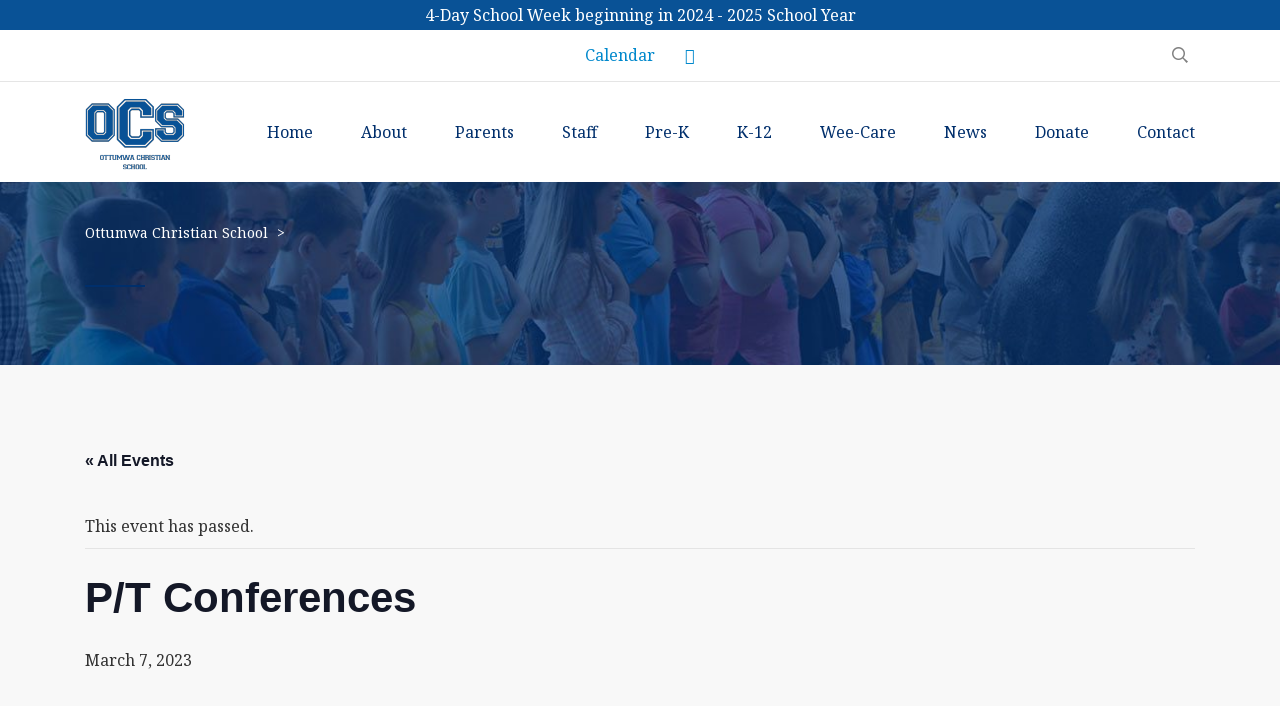

--- FILE ---
content_type: text/html; charset=UTF-8
request_url: https://www.ottumwachristianschool.org/event/p-t-conferences-6/
body_size: 16409
content:
<!DOCTYPE html>
<html lang="en-US" class="no-js">
<head>
	<meta charset="UTF-8">
	<meta http-equiv="X-UA-Compatible" content="IE=edge">
	<meta name="viewport" content="width=device-width, initial-scale=1, user-scalable=0">
	<link rel="profile" href="http://gmpg.org/xfn/11">
	<link rel="pingback" href="https://www.ottumwachristianschool.org/xmlrpc.php">

	<link rel='stylesheet' id='tribe-events-views-v2-bootstrap-datepicker-styles-css' href='https://www.ottumwachristianschool.org/wp-content/plugins/the-events-calendar/vendor/bootstrap-datepicker/css/bootstrap-datepicker.standalone.min.css?ver=6.15.14' type='text/css' media='all' />
<link rel='stylesheet' id='tec-variables-skeleton-css' href='https://www.ottumwachristianschool.org/wp-content/plugins/the-events-calendar/common/build/css/variables-skeleton.css?ver=6.10.1' type='text/css' media='all' />
<link rel='stylesheet' id='tribe-common-skeleton-style-css' href='https://www.ottumwachristianschool.org/wp-content/plugins/the-events-calendar/common/build/css/common-skeleton.css?ver=6.10.1' type='text/css' media='all' />
<link rel='stylesheet' id='tribe-tooltipster-css-css' href='https://www.ottumwachristianschool.org/wp-content/plugins/the-events-calendar/common/vendor/tooltipster/tooltipster.bundle.min.css?ver=6.10.1' type='text/css' media='all' />
<link rel='stylesheet' id='tribe-events-views-v2-skeleton-css' href='https://www.ottumwachristianschool.org/wp-content/plugins/the-events-calendar/build/css/views-skeleton.css?ver=6.15.14' type='text/css' media='all' />
<link rel='stylesheet' id='tec-variables-full-css' href='https://www.ottumwachristianschool.org/wp-content/plugins/the-events-calendar/common/build/css/variables-full.css?ver=6.10.1' type='text/css' media='all' />
<link rel='stylesheet' id='tribe-common-full-style-css' href='https://www.ottumwachristianschool.org/wp-content/plugins/the-events-calendar/common/build/css/common-full.css?ver=6.10.1' type='text/css' media='all' />
<link rel='stylesheet' id='tribe-events-views-v2-full-css' href='https://www.ottumwachristianschool.org/wp-content/plugins/the-events-calendar/build/css/views-full.css?ver=6.15.14' type='text/css' media='all' />
<link rel='stylesheet' id='tribe-events-views-v2-print-css' href='https://www.ottumwachristianschool.org/wp-content/plugins/the-events-calendar/build/css/views-print.css?ver=6.15.14' type='text/css' media='print' />
<meta name='robots' content='index, follow, max-image-preview:large, max-snippet:-1, max-video-preview:-1' />

	<!-- This site is optimized with the Yoast SEO plugin v26.7 - https://yoast.com/wordpress/plugins/seo/ -->
	<title>P/T Conferences - Ottumwa Christian School</title>
	<link rel="canonical" href="https://www.ottumwachristianschool.org/event/p-t-conferences-6/" />
	<meta property="og:locale" content="en_US" />
	<meta property="og:type" content="article" />
	<meta property="og:title" content="P/T Conferences - Ottumwa Christian School" />
	<meta property="og:url" content="https://www.ottumwachristianschool.org/event/p-t-conferences-6/" />
	<meta property="og:site_name" content="Ottumwa Christian School" />
	<meta property="article:publisher" content="https://www.facebook.com/OttumwaChristianSchool/" />
	<meta name="twitter:card" content="summary_large_image" />
	<script type="application/ld+json" class="yoast-schema-graph">{"@context":"https://schema.org","@graph":[{"@type":"WebPage","@id":"https://www.ottumwachristianschool.org/event/p-t-conferences-6/","url":"https://www.ottumwachristianschool.org/event/p-t-conferences-6/","name":"P/T Conferences - Ottumwa Christian School","isPartOf":{"@id":"https://www.ottumwachristianschool.org/#website"},"datePublished":"2022-05-20T15:40:54+00:00","breadcrumb":{"@id":"https://www.ottumwachristianschool.org/event/p-t-conferences-6/#breadcrumb"},"inLanguage":"en-US","potentialAction":[{"@type":"ReadAction","target":["https://www.ottumwachristianschool.org/event/p-t-conferences-6/"]}]},{"@type":"BreadcrumbList","@id":"https://www.ottumwachristianschool.org/event/p-t-conferences-6/#breadcrumb","itemListElement":[{"@type":"ListItem","position":1,"name":"Home","item":"https://www.ottumwachristianschool.org/"},{"@type":"ListItem","position":2,"name":"Events","item":"https://www.ottumwachristianschool.org/events/"},{"@type":"ListItem","position":3,"name":"P/T Conferences"}]},{"@type":"WebSite","@id":"https://www.ottumwachristianschool.org/#website","url":"https://www.ottumwachristianschool.org/","name":"Ottumwa Christian School","description":"","publisher":{"@id":"https://www.ottumwachristianschool.org/#organization"},"potentialAction":[{"@type":"SearchAction","target":{"@type":"EntryPoint","urlTemplate":"https://www.ottumwachristianschool.org/?s={search_term_string}"},"query-input":{"@type":"PropertyValueSpecification","valueRequired":true,"valueName":"search_term_string"}}],"inLanguage":"en-US"},{"@type":"Organization","@id":"https://www.ottumwachristianschool.org/#organization","name":"Ottumwa Christian School","url":"https://www.ottumwachristianschool.org/","logo":{"@type":"ImageObject","inLanguage":"en-US","@id":"https://www.ottumwachristianschool.org/#/schema/logo/image/","url":"https://www.ottumwachristianschool.org/wp-content/uploads/2017/10/OCS-LOGO-crop.png","contentUrl":"https://www.ottumwachristianschool.org/wp-content/uploads/2017/10/OCS-LOGO-crop.png","width":423,"height":313,"caption":"Ottumwa Christian School"},"image":{"@id":"https://www.ottumwachristianschool.org/#/schema/logo/image/"},"sameAs":["https://www.facebook.com/OttumwaChristianSchool/"]},{"@type":"Event","name":"P/T Conferences","description":"","url":"https://www.ottumwachristianschool.org/event/p-t-conferences-6/","eventAttendanceMode":"https://schema.org/OfflineEventAttendanceMode","eventStatus":"https://schema.org/EventScheduled","startDate":"2023-03-07T00:00:00-06:00","endDate":"2023-03-07T23:59:59-06:00","@id":"https://www.ottumwachristianschool.org/event/p-t-conferences-6/#event","mainEntityOfPage":{"@id":"https://www.ottumwachristianschool.org/event/p-t-conferences-6/"}}]}</script>
	<!-- / Yoast SEO plugin. -->


<link rel='dns-prefetch' href='//static.addtoany.com' />
<link rel='dns-prefetch' href='//fonts.googleapis.com' />
<link rel="alternate" type="application/rss+xml" title="Ottumwa Christian School &raquo; Feed" href="https://www.ottumwachristianschool.org/feed/" />
<link rel="alternate" type="application/rss+xml" title="Ottumwa Christian School &raquo; Comments Feed" href="https://www.ottumwachristianschool.org/comments/feed/" />
<link rel="alternate" type="text/calendar" title="Ottumwa Christian School &raquo; iCal Feed" href="https://www.ottumwachristianschool.org/events/?ical=1" />
<link rel="alternate" title="oEmbed (JSON)" type="application/json+oembed" href="https://www.ottumwachristianschool.org/wp-json/oembed/1.0/embed?url=https%3A%2F%2Fwww.ottumwachristianschool.org%2Fevent%2Fp-t-conferences-6%2F" />
<link rel="alternate" title="oEmbed (XML)" type="text/xml+oembed" href="https://www.ottumwachristianschool.org/wp-json/oembed/1.0/embed?url=https%3A%2F%2Fwww.ottumwachristianschool.org%2Fevent%2Fp-t-conferences-6%2F&#038;format=xml" />
		<!-- This site uses the Google Analytics by MonsterInsights plugin v9.11.1 - Using Analytics tracking - https://www.monsterinsights.com/ -->
							<script src="//www.googletagmanager.com/gtag/js?id=G-C120CE8M79"  data-cfasync="false" data-wpfc-render="false" type="text/javascript" async></script>
			<script data-cfasync="false" data-wpfc-render="false" type="text/javascript">
				var mi_version = '9.11.1';
				var mi_track_user = true;
				var mi_no_track_reason = '';
								var MonsterInsightsDefaultLocations = {"page_location":"https:\/\/www.ottumwachristianschool.org\/event\/p-t-conferences-6\/"};
								if ( typeof MonsterInsightsPrivacyGuardFilter === 'function' ) {
					var MonsterInsightsLocations = (typeof MonsterInsightsExcludeQuery === 'object') ? MonsterInsightsPrivacyGuardFilter( MonsterInsightsExcludeQuery ) : MonsterInsightsPrivacyGuardFilter( MonsterInsightsDefaultLocations );
				} else {
					var MonsterInsightsLocations = (typeof MonsterInsightsExcludeQuery === 'object') ? MonsterInsightsExcludeQuery : MonsterInsightsDefaultLocations;
				}

								var disableStrs = [
										'ga-disable-G-C120CE8M79',
									];

				/* Function to detect opted out users */
				function __gtagTrackerIsOptedOut() {
					for (var index = 0; index < disableStrs.length; index++) {
						if (document.cookie.indexOf(disableStrs[index] + '=true') > -1) {
							return true;
						}
					}

					return false;
				}

				/* Disable tracking if the opt-out cookie exists. */
				if (__gtagTrackerIsOptedOut()) {
					for (var index = 0; index < disableStrs.length; index++) {
						window[disableStrs[index]] = true;
					}
				}

				/* Opt-out function */
				function __gtagTrackerOptout() {
					for (var index = 0; index < disableStrs.length; index++) {
						document.cookie = disableStrs[index] + '=true; expires=Thu, 31 Dec 2099 23:59:59 UTC; path=/';
						window[disableStrs[index]] = true;
					}
				}

				if ('undefined' === typeof gaOptout) {
					function gaOptout() {
						__gtagTrackerOptout();
					}
				}
								window.dataLayer = window.dataLayer || [];

				window.MonsterInsightsDualTracker = {
					helpers: {},
					trackers: {},
				};
				if (mi_track_user) {
					function __gtagDataLayer() {
						dataLayer.push(arguments);
					}

					function __gtagTracker(type, name, parameters) {
						if (!parameters) {
							parameters = {};
						}

						if (parameters.send_to) {
							__gtagDataLayer.apply(null, arguments);
							return;
						}

						if (type === 'event') {
														parameters.send_to = monsterinsights_frontend.v4_id;
							var hookName = name;
							if (typeof parameters['event_category'] !== 'undefined') {
								hookName = parameters['event_category'] + ':' + name;
							}

							if (typeof MonsterInsightsDualTracker.trackers[hookName] !== 'undefined') {
								MonsterInsightsDualTracker.trackers[hookName](parameters);
							} else {
								__gtagDataLayer('event', name, parameters);
							}
							
						} else {
							__gtagDataLayer.apply(null, arguments);
						}
					}

					__gtagTracker('js', new Date());
					__gtagTracker('set', {
						'developer_id.dZGIzZG': true,
											});
					if ( MonsterInsightsLocations.page_location ) {
						__gtagTracker('set', MonsterInsightsLocations);
					}
										__gtagTracker('config', 'G-C120CE8M79', {"forceSSL":"true"} );
										window.gtag = __gtagTracker;										(function () {
						/* https://developers.google.com/analytics/devguides/collection/analyticsjs/ */
						/* ga and __gaTracker compatibility shim. */
						var noopfn = function () {
							return null;
						};
						var newtracker = function () {
							return new Tracker();
						};
						var Tracker = function () {
							return null;
						};
						var p = Tracker.prototype;
						p.get = noopfn;
						p.set = noopfn;
						p.send = function () {
							var args = Array.prototype.slice.call(arguments);
							args.unshift('send');
							__gaTracker.apply(null, args);
						};
						var __gaTracker = function () {
							var len = arguments.length;
							if (len === 0) {
								return;
							}
							var f = arguments[len - 1];
							if (typeof f !== 'object' || f === null || typeof f.hitCallback !== 'function') {
								if ('send' === arguments[0]) {
									var hitConverted, hitObject = false, action;
									if ('event' === arguments[1]) {
										if ('undefined' !== typeof arguments[3]) {
											hitObject = {
												'eventAction': arguments[3],
												'eventCategory': arguments[2],
												'eventLabel': arguments[4],
												'value': arguments[5] ? arguments[5] : 1,
											}
										}
									}
									if ('pageview' === arguments[1]) {
										if ('undefined' !== typeof arguments[2]) {
											hitObject = {
												'eventAction': 'page_view',
												'page_path': arguments[2],
											}
										}
									}
									if (typeof arguments[2] === 'object') {
										hitObject = arguments[2];
									}
									if (typeof arguments[5] === 'object') {
										Object.assign(hitObject, arguments[5]);
									}
									if ('undefined' !== typeof arguments[1].hitType) {
										hitObject = arguments[1];
										if ('pageview' === hitObject.hitType) {
											hitObject.eventAction = 'page_view';
										}
									}
									if (hitObject) {
										action = 'timing' === arguments[1].hitType ? 'timing_complete' : hitObject.eventAction;
										hitConverted = mapArgs(hitObject);
										__gtagTracker('event', action, hitConverted);
									}
								}
								return;
							}

							function mapArgs(args) {
								var arg, hit = {};
								var gaMap = {
									'eventCategory': 'event_category',
									'eventAction': 'event_action',
									'eventLabel': 'event_label',
									'eventValue': 'event_value',
									'nonInteraction': 'non_interaction',
									'timingCategory': 'event_category',
									'timingVar': 'name',
									'timingValue': 'value',
									'timingLabel': 'event_label',
									'page': 'page_path',
									'location': 'page_location',
									'title': 'page_title',
									'referrer' : 'page_referrer',
								};
								for (arg in args) {
																		if (!(!args.hasOwnProperty(arg) || !gaMap.hasOwnProperty(arg))) {
										hit[gaMap[arg]] = args[arg];
									} else {
										hit[arg] = args[arg];
									}
								}
								return hit;
							}

							try {
								f.hitCallback();
							} catch (ex) {
							}
						};
						__gaTracker.create = newtracker;
						__gaTracker.getByName = newtracker;
						__gaTracker.getAll = function () {
							return [];
						};
						__gaTracker.remove = noopfn;
						__gaTracker.loaded = true;
						window['__gaTracker'] = __gaTracker;
					})();
									} else {
										console.log("");
					(function () {
						function __gtagTracker() {
							return null;
						}

						window['__gtagTracker'] = __gtagTracker;
						window['gtag'] = __gtagTracker;
					})();
									}
			</script>
							<!-- / Google Analytics by MonsterInsights -->
		<style id='wp-img-auto-sizes-contain-inline-css' type='text/css'>
img:is([sizes=auto i],[sizes^="auto," i]){contain-intrinsic-size:3000px 1500px}
/*# sourceURL=wp-img-auto-sizes-contain-inline-css */
</style>

<link rel='stylesheet' id='sbi_styles-css' href='https://www.ottumwachristianschool.org/wp-content/plugins/instagram-feed/css/sbi-styles.min.css?ver=6.10.0' type='text/css' media='all' />
<link rel='stylesheet' id='tribe-events-v2-single-skeleton-css' href='https://www.ottumwachristianschool.org/wp-content/plugins/the-events-calendar/build/css/tribe-events-single-skeleton.css?ver=6.15.14' type='text/css' media='all' />
<link rel='stylesheet' id='tribe-events-v2-single-skeleton-full-css' href='https://www.ottumwachristianschool.org/wp-content/plugins/the-events-calendar/build/css/tribe-events-single-full.css?ver=6.15.14' type='text/css' media='all' />
<style id='wp-emoji-styles-inline-css' type='text/css'>

	img.wp-smiley, img.emoji {
		display: inline !important;
		border: none !important;
		box-shadow: none !important;
		height: 1em !important;
		width: 1em !important;
		margin: 0 0.07em !important;
		vertical-align: -0.1em !important;
		background: none !important;
		padding: 0 !important;
	}
/*# sourceURL=wp-emoji-styles-inline-css */
</style>
<link rel='stylesheet' id='wp-block-library-css' href='https://www.ottumwachristianschool.org/wp-includes/css/dist/block-library/style.min.css?ver=6.9' type='text/css' media='all' />
<style id='global-styles-inline-css' type='text/css'>
:root{--wp--preset--aspect-ratio--square: 1;--wp--preset--aspect-ratio--4-3: 4/3;--wp--preset--aspect-ratio--3-4: 3/4;--wp--preset--aspect-ratio--3-2: 3/2;--wp--preset--aspect-ratio--2-3: 2/3;--wp--preset--aspect-ratio--16-9: 16/9;--wp--preset--aspect-ratio--9-16: 9/16;--wp--preset--color--black: #000000;--wp--preset--color--cyan-bluish-gray: #abb8c3;--wp--preset--color--white: #ffffff;--wp--preset--color--pale-pink: #f78da7;--wp--preset--color--vivid-red: #cf2e2e;--wp--preset--color--luminous-vivid-orange: #ff6900;--wp--preset--color--luminous-vivid-amber: #fcb900;--wp--preset--color--light-green-cyan: #7bdcb5;--wp--preset--color--vivid-green-cyan: #00d084;--wp--preset--color--pale-cyan-blue: #8ed1fc;--wp--preset--color--vivid-cyan-blue: #0693e3;--wp--preset--color--vivid-purple: #9b51e0;--wp--preset--gradient--vivid-cyan-blue-to-vivid-purple: linear-gradient(135deg,rgb(6,147,227) 0%,rgb(155,81,224) 100%);--wp--preset--gradient--light-green-cyan-to-vivid-green-cyan: linear-gradient(135deg,rgb(122,220,180) 0%,rgb(0,208,130) 100%);--wp--preset--gradient--luminous-vivid-amber-to-luminous-vivid-orange: linear-gradient(135deg,rgb(252,185,0) 0%,rgb(255,105,0) 100%);--wp--preset--gradient--luminous-vivid-orange-to-vivid-red: linear-gradient(135deg,rgb(255,105,0) 0%,rgb(207,46,46) 100%);--wp--preset--gradient--very-light-gray-to-cyan-bluish-gray: linear-gradient(135deg,rgb(238,238,238) 0%,rgb(169,184,195) 100%);--wp--preset--gradient--cool-to-warm-spectrum: linear-gradient(135deg,rgb(74,234,220) 0%,rgb(151,120,209) 20%,rgb(207,42,186) 40%,rgb(238,44,130) 60%,rgb(251,105,98) 80%,rgb(254,248,76) 100%);--wp--preset--gradient--blush-light-purple: linear-gradient(135deg,rgb(255,206,236) 0%,rgb(152,150,240) 100%);--wp--preset--gradient--blush-bordeaux: linear-gradient(135deg,rgb(254,205,165) 0%,rgb(254,45,45) 50%,rgb(107,0,62) 100%);--wp--preset--gradient--luminous-dusk: linear-gradient(135deg,rgb(255,203,112) 0%,rgb(199,81,192) 50%,rgb(65,88,208) 100%);--wp--preset--gradient--pale-ocean: linear-gradient(135deg,rgb(255,245,203) 0%,rgb(182,227,212) 50%,rgb(51,167,181) 100%);--wp--preset--gradient--electric-grass: linear-gradient(135deg,rgb(202,248,128) 0%,rgb(113,206,126) 100%);--wp--preset--gradient--midnight: linear-gradient(135deg,rgb(2,3,129) 0%,rgb(40,116,252) 100%);--wp--preset--font-size--small: 13px;--wp--preset--font-size--medium: 20px;--wp--preset--font-size--large: 36px;--wp--preset--font-size--x-large: 42px;--wp--preset--spacing--20: 0.44rem;--wp--preset--spacing--30: 0.67rem;--wp--preset--spacing--40: 1rem;--wp--preset--spacing--50: 1.5rem;--wp--preset--spacing--60: 2.25rem;--wp--preset--spacing--70: 3.38rem;--wp--preset--spacing--80: 5.06rem;--wp--preset--shadow--natural: 6px 6px 9px rgba(0, 0, 0, 0.2);--wp--preset--shadow--deep: 12px 12px 50px rgba(0, 0, 0, 0.4);--wp--preset--shadow--sharp: 6px 6px 0px rgba(0, 0, 0, 0.2);--wp--preset--shadow--outlined: 6px 6px 0px -3px rgb(255, 255, 255), 6px 6px rgb(0, 0, 0);--wp--preset--shadow--crisp: 6px 6px 0px rgb(0, 0, 0);}:where(.is-layout-flex){gap: 0.5em;}:where(.is-layout-grid){gap: 0.5em;}body .is-layout-flex{display: flex;}.is-layout-flex{flex-wrap: wrap;align-items: center;}.is-layout-flex > :is(*, div){margin: 0;}body .is-layout-grid{display: grid;}.is-layout-grid > :is(*, div){margin: 0;}:where(.wp-block-columns.is-layout-flex){gap: 2em;}:where(.wp-block-columns.is-layout-grid){gap: 2em;}:where(.wp-block-post-template.is-layout-flex){gap: 1.25em;}:where(.wp-block-post-template.is-layout-grid){gap: 1.25em;}.has-black-color{color: var(--wp--preset--color--black) !important;}.has-cyan-bluish-gray-color{color: var(--wp--preset--color--cyan-bluish-gray) !important;}.has-white-color{color: var(--wp--preset--color--white) !important;}.has-pale-pink-color{color: var(--wp--preset--color--pale-pink) !important;}.has-vivid-red-color{color: var(--wp--preset--color--vivid-red) !important;}.has-luminous-vivid-orange-color{color: var(--wp--preset--color--luminous-vivid-orange) !important;}.has-luminous-vivid-amber-color{color: var(--wp--preset--color--luminous-vivid-amber) !important;}.has-light-green-cyan-color{color: var(--wp--preset--color--light-green-cyan) !important;}.has-vivid-green-cyan-color{color: var(--wp--preset--color--vivid-green-cyan) !important;}.has-pale-cyan-blue-color{color: var(--wp--preset--color--pale-cyan-blue) !important;}.has-vivid-cyan-blue-color{color: var(--wp--preset--color--vivid-cyan-blue) !important;}.has-vivid-purple-color{color: var(--wp--preset--color--vivid-purple) !important;}.has-black-background-color{background-color: var(--wp--preset--color--black) !important;}.has-cyan-bluish-gray-background-color{background-color: var(--wp--preset--color--cyan-bluish-gray) !important;}.has-white-background-color{background-color: var(--wp--preset--color--white) !important;}.has-pale-pink-background-color{background-color: var(--wp--preset--color--pale-pink) !important;}.has-vivid-red-background-color{background-color: var(--wp--preset--color--vivid-red) !important;}.has-luminous-vivid-orange-background-color{background-color: var(--wp--preset--color--luminous-vivid-orange) !important;}.has-luminous-vivid-amber-background-color{background-color: var(--wp--preset--color--luminous-vivid-amber) !important;}.has-light-green-cyan-background-color{background-color: var(--wp--preset--color--light-green-cyan) !important;}.has-vivid-green-cyan-background-color{background-color: var(--wp--preset--color--vivid-green-cyan) !important;}.has-pale-cyan-blue-background-color{background-color: var(--wp--preset--color--pale-cyan-blue) !important;}.has-vivid-cyan-blue-background-color{background-color: var(--wp--preset--color--vivid-cyan-blue) !important;}.has-vivid-purple-background-color{background-color: var(--wp--preset--color--vivid-purple) !important;}.has-black-border-color{border-color: var(--wp--preset--color--black) !important;}.has-cyan-bluish-gray-border-color{border-color: var(--wp--preset--color--cyan-bluish-gray) !important;}.has-white-border-color{border-color: var(--wp--preset--color--white) !important;}.has-pale-pink-border-color{border-color: var(--wp--preset--color--pale-pink) !important;}.has-vivid-red-border-color{border-color: var(--wp--preset--color--vivid-red) !important;}.has-luminous-vivid-orange-border-color{border-color: var(--wp--preset--color--luminous-vivid-orange) !important;}.has-luminous-vivid-amber-border-color{border-color: var(--wp--preset--color--luminous-vivid-amber) !important;}.has-light-green-cyan-border-color{border-color: var(--wp--preset--color--light-green-cyan) !important;}.has-vivid-green-cyan-border-color{border-color: var(--wp--preset--color--vivid-green-cyan) !important;}.has-pale-cyan-blue-border-color{border-color: var(--wp--preset--color--pale-cyan-blue) !important;}.has-vivid-cyan-blue-border-color{border-color: var(--wp--preset--color--vivid-cyan-blue) !important;}.has-vivid-purple-border-color{border-color: var(--wp--preset--color--vivid-purple) !important;}.has-vivid-cyan-blue-to-vivid-purple-gradient-background{background: var(--wp--preset--gradient--vivid-cyan-blue-to-vivid-purple) !important;}.has-light-green-cyan-to-vivid-green-cyan-gradient-background{background: var(--wp--preset--gradient--light-green-cyan-to-vivid-green-cyan) !important;}.has-luminous-vivid-amber-to-luminous-vivid-orange-gradient-background{background: var(--wp--preset--gradient--luminous-vivid-amber-to-luminous-vivid-orange) !important;}.has-luminous-vivid-orange-to-vivid-red-gradient-background{background: var(--wp--preset--gradient--luminous-vivid-orange-to-vivid-red) !important;}.has-very-light-gray-to-cyan-bluish-gray-gradient-background{background: var(--wp--preset--gradient--very-light-gray-to-cyan-bluish-gray) !important;}.has-cool-to-warm-spectrum-gradient-background{background: var(--wp--preset--gradient--cool-to-warm-spectrum) !important;}.has-blush-light-purple-gradient-background{background: var(--wp--preset--gradient--blush-light-purple) !important;}.has-blush-bordeaux-gradient-background{background: var(--wp--preset--gradient--blush-bordeaux) !important;}.has-luminous-dusk-gradient-background{background: var(--wp--preset--gradient--luminous-dusk) !important;}.has-pale-ocean-gradient-background{background: var(--wp--preset--gradient--pale-ocean) !important;}.has-electric-grass-gradient-background{background: var(--wp--preset--gradient--electric-grass) !important;}.has-midnight-gradient-background{background: var(--wp--preset--gradient--midnight) !important;}.has-small-font-size{font-size: var(--wp--preset--font-size--small) !important;}.has-medium-font-size{font-size: var(--wp--preset--font-size--medium) !important;}.has-large-font-size{font-size: var(--wp--preset--font-size--large) !important;}.has-x-large-font-size{font-size: var(--wp--preset--font-size--x-large) !important;}
/*# sourceURL=global-styles-inline-css */
</style>

<style id='classic-theme-styles-inline-css' type='text/css'>
/*! This file is auto-generated */
.wp-block-button__link{color:#fff;background-color:#32373c;border-radius:9999px;box-shadow:none;text-decoration:none;padding:calc(.667em + 2px) calc(1.333em + 2px);font-size:1.125em}.wp-block-file__button{background:#32373c;color:#fff;text-decoration:none}
/*# sourceURL=/wp-includes/css/classic-themes.min.css */
</style>
<link rel='stylesheet' id='awesome-weather-css' href='https://www.ottumwachristianschool.org/wp-content/plugins/awesome-weather-pro/awesome-weather.css?ver=6.9' type='text/css' media='all' />
<style id='awesome-weather-inline-css' type='text/css'>
.awesome-weather-wrap { font-family: 'Open Sans', sans-serif; font-weight: 400; font-size: 14px; line-height: 14px; } 
/*# sourceURL=awesome-weather-inline-css */
</style>
<link rel='stylesheet' id='opensans-googlefont-css' href='//fonts.googleapis.com/css?family=Open+Sans%3A400%2C300&#038;ver=6.9' type='text/css' media='all' />
<link rel='stylesheet' id='timetable_sf_style-css' href='https://www.ottumwachristianschool.org/wp-content/plugins/timetable/style/superfish.css?ver=6.9' type='text/css' media='all' />
<link rel='stylesheet' id='timetable_gtip2_style-css' href='https://www.ottumwachristianschool.org/wp-content/plugins/timetable/style/jquery.qtip.css?ver=6.9' type='text/css' media='all' />
<link rel='stylesheet' id='timetable_style-css' href='https://www.ottumwachristianschool.org/wp-content/plugins/timetable/style/style.css?ver=6.9' type='text/css' media='all' />
<link rel='stylesheet' id='timetable_event_template-css' href='https://www.ottumwachristianschool.org/wp-content/plugins/timetable/style/event_template.css?ver=6.9' type='text/css' media='all' />
<link rel='stylesheet' id='timetable_responsive_style-css' href='https://www.ottumwachristianschool.org/wp-content/plugins/timetable/style/responsive.css?ver=6.9' type='text/css' media='all' />
<link rel='stylesheet' id='timetable_font_lato-css' href='//fonts.googleapis.com/css?family=Lato%3A400%2C700&#038;ver=6.9' type='text/css' media='all' />
<link rel='stylesheet' id='stm-fonts-css' href='https://fonts.googleapis.com/css?family=Lato%3A400%2C100%2C100italic%2C300%2C300italic%2C400italic%2C700%2C700italic%2C900%2C900italic&#038;subset=latin%2Clatin-ext' type='text/css' media='all' />
<link rel='stylesheet' id='bootstrap-css' href='https://www.ottumwachristianschool.org/wp-content/themes/smarty/assets/css/bootstrap.min.css?ver=3.0.1010' type='text/css' media='all' />
<link rel='stylesheet' id='font-awesome-min-css' href='https://www.ottumwachristianschool.org/wp-content/themes/smarty/assets/fonts/font-awesome/css/font-awesome.min.css?ver=3.0.1010' type='text/css' media='all' />
<link rel='stylesheet' id='stm-icon-css' href='https://www.ottumwachristianschool.org/wp-content/themes/smarty/assets/fonts/stm-icon/style.css?ver=3.0.1010' type='text/css' media='all' />
<link rel='stylesheet' id='stm-select2-css' href='https://www.ottumwachristianschool.org/wp-content/themes/smarty/assets/js/vendor/select2/css/select2.min.css?ver=3.0.1010' type='text/css' media='all' />
<link rel='stylesheet' id='stm-skin-custom-css' href='https://www.ottumwachristianschool.org/wp-content/uploads/stm_uploads/skin-custom.css?ver=3.0.1010' type='text/css' media='all' />
<link rel='stylesheet' id='stm-style-css' href='https://www.ottumwachristianschool.org/wp-content/themes/smarty-child/style.css?ver=3.0.1010' type='text/css' media='all' />
<style id='stm-style-inline-css' type='text/css'>
/**/
/*# sourceURL=stm-style-inline-css */
</style>
<link rel='stylesheet' id='fancybox-css' href='https://www.ottumwachristianschool.org/wp-content/themes/smarty/assets/js/vendor/fancybox/jquery.fancybox.css?ver=3.0.1010' type='text/css' media='all' />
<link rel='stylesheet' id='tablepress-default-css' href='https://www.ottumwachristianschool.org/wp-content/plugins/tablepress/css/build/default.css?ver=3.2.6' type='text/css' media='all' />
<link rel='stylesheet' id='addtoany-css' href='https://www.ottumwachristianschool.org/wp-content/plugins/add-to-any/addtoany.min.css?ver=1.16' type='text/css' media='all' />
<link rel='stylesheet' id='stm-custom-fonts-css' href='//fonts.googleapis.com/css?family=Noto+Serif%3Aregular%2Citalic%2C700%2C700italic&#038;ver=3.0.1010' type='text/css' media='all' />
<script type="text/javascript" src="https://www.ottumwachristianschool.org/wp-includes/js/jquery/jquery.min.js?ver=3.7.1" id="jquery-core-js"></script>
<script type="text/javascript" src="https://www.ottumwachristianschool.org/wp-includes/js/jquery/jquery-migrate.min.js?ver=3.4.1" id="jquery-migrate-js"></script>
<script type="text/javascript" src="https://www.ottumwachristianschool.org/wp-content/plugins/the-events-calendar/common/build/js/tribe-common.js?ver=9c44e11f3503a33e9540" id="tribe-common-js"></script>
<script type="text/javascript" src="https://www.ottumwachristianschool.org/wp-content/plugins/the-events-calendar/build/js/views/breakpoints.js?ver=4208de2df2852e0b91ec" id="tribe-events-views-v2-breakpoints-js"></script>
<script type="text/javascript" src="https://www.ottumwachristianschool.org/wp-content/plugins/google-analytics-for-wordpress/assets/js/frontend-gtag.min.js?ver=9.11.1" id="monsterinsights-frontend-script-js" async="async" data-wp-strategy="async"></script>
<script data-cfasync="false" data-wpfc-render="false" type="text/javascript" id='monsterinsights-frontend-script-js-extra'>/* <![CDATA[ */
var monsterinsights_frontend = {"js_events_tracking":"true","download_extensions":"doc,pdf,ppt,zip,xls,docx,pptx,xlsx","inbound_paths":"[]","home_url":"https:\/\/www.ottumwachristianschool.org","hash_tracking":"false","v4_id":"G-C120CE8M79"};/* ]]> */
</script>
<script type="text/javascript" id="addtoany-core-js-before">
/* <![CDATA[ */
window.a2a_config=window.a2a_config||{};a2a_config.callbacks=[];a2a_config.overlays=[];a2a_config.templates={};

//# sourceURL=addtoany-core-js-before
/* ]]> */
</script>
<script type="text/javascript" defer src="https://static.addtoany.com/menu/page.js" id="addtoany-core-js"></script>
<script type="text/javascript" defer src="https://www.ottumwachristianschool.org/wp-content/plugins/add-to-any/addtoany.min.js?ver=1.1" id="addtoany-jquery-js"></script>
<script type="text/javascript" src="//www.ottumwachristianschool.org/wp-content/plugins/revslider/sr6/assets/js/rbtools.min.js?ver=6.7.38" async id="tp-tools-js"></script>
<script type="text/javascript" src="//www.ottumwachristianschool.org/wp-content/plugins/revslider/sr6/assets/js/rs6.min.js?ver=6.7.38" async id="revmin-js"></script>
<script></script><link rel="https://api.w.org/" href="https://www.ottumwachristianschool.org/wp-json/" /><link rel="alternate" title="JSON" type="application/json" href="https://www.ottumwachristianschool.org/wp-json/wp/v2/tribe_events/4990" /><link rel="EditURI" type="application/rsd+xml" title="RSD" href="https://www.ottumwachristianschool.org/xmlrpc.php?rsd" />
<meta name="generator" content="WordPress 6.9" />
<link rel='shortlink' href='https://www.ottumwachristianschool.org/?p=4990' />
<meta name="tec-api-version" content="v1"><meta name="tec-api-origin" content="https://www.ottumwachristianschool.org"><link rel="alternate" href="https://www.ottumwachristianschool.org/wp-json/tribe/events/v1/events/4990" /><script type="text/javascript">window.wp_data = {"ajax_url":"https:\/\/www.ottumwachristianschool.org\/wp-admin\/admin-ajax.php","is_mobile":false,"load_meal":"7d639f7eea","review_status":"30574318fa"};</script>        <script type="text/javascript">
            var smarty_install_plugin = '43b2b2ea08';
        </script>
        <meta name="generator" content="Powered by WPBakery Page Builder - drag and drop page builder for WordPress."/>
<meta name="generator" content="Powered by Slider Revolution 6.7.38 - responsive, Mobile-Friendly Slider Plugin for WordPress with comfortable drag and drop interface." />
<link rel="icon" href="https://www.ottumwachristianschool.org/wp-content/uploads/2017/10/cropped-OCS-Favicon-1-32x32.png" sizes="32x32" />
<link rel="icon" href="https://www.ottumwachristianschool.org/wp-content/uploads/2017/10/cropped-OCS-Favicon-1-192x192.png" sizes="192x192" />
<link rel="apple-touch-icon" href="https://www.ottumwachristianschool.org/wp-content/uploads/2017/10/cropped-OCS-Favicon-1-180x180.png" />
<meta name="msapplication-TileImage" content="https://www.ottumwachristianschool.org/wp-content/uploads/2017/10/cropped-OCS-Favicon-1-270x270.png" />
<script>function setREVStartSize(e){
			//window.requestAnimationFrame(function() {
				window.RSIW = window.RSIW===undefined ? window.innerWidth : window.RSIW;
				window.RSIH = window.RSIH===undefined ? window.innerHeight : window.RSIH;
				try {
					var pw = document.getElementById(e.c).parentNode.offsetWidth,
						newh;
					pw = pw===0 || isNaN(pw) || (e.l=="fullwidth" || e.layout=="fullwidth") ? window.RSIW : pw;
					e.tabw = e.tabw===undefined ? 0 : parseInt(e.tabw);
					e.thumbw = e.thumbw===undefined ? 0 : parseInt(e.thumbw);
					e.tabh = e.tabh===undefined ? 0 : parseInt(e.tabh);
					e.thumbh = e.thumbh===undefined ? 0 : parseInt(e.thumbh);
					e.tabhide = e.tabhide===undefined ? 0 : parseInt(e.tabhide);
					e.thumbhide = e.thumbhide===undefined ? 0 : parseInt(e.thumbhide);
					e.mh = e.mh===undefined || e.mh=="" || e.mh==="auto" ? 0 : parseInt(e.mh,0);
					if(e.layout==="fullscreen" || e.l==="fullscreen")
						newh = Math.max(e.mh,window.RSIH);
					else{
						e.gw = Array.isArray(e.gw) ? e.gw : [e.gw];
						for (var i in e.rl) if (e.gw[i]===undefined || e.gw[i]===0) e.gw[i] = e.gw[i-1];
						e.gh = e.el===undefined || e.el==="" || (Array.isArray(e.el) && e.el.length==0)? e.gh : e.el;
						e.gh = Array.isArray(e.gh) ? e.gh : [e.gh];
						for (var i in e.rl) if (e.gh[i]===undefined || e.gh[i]===0) e.gh[i] = e.gh[i-1];
											
						var nl = new Array(e.rl.length),
							ix = 0,
							sl;
						e.tabw = e.tabhide>=pw ? 0 : e.tabw;
						e.thumbw = e.thumbhide>=pw ? 0 : e.thumbw;
						e.tabh = e.tabhide>=pw ? 0 : e.tabh;
						e.thumbh = e.thumbhide>=pw ? 0 : e.thumbh;
						for (var i in e.rl) nl[i] = e.rl[i]<window.RSIW ? 0 : e.rl[i];
						sl = nl[0];
						for (var i in nl) if (sl>nl[i] && nl[i]>0) { sl = nl[i]; ix=i;}
						var m = pw>(e.gw[ix]+e.tabw+e.thumbw) ? 1 : (pw-(e.tabw+e.thumbw)) / (e.gw[ix]);
						newh =  (e.gh[ix] * m) + (e.tabh + e.thumbh);
					}
					var el = document.getElementById(e.c);
					if (el!==null && el) el.style.height = newh+"px";
					el = document.getElementById(e.c+"_wrapper");
					if (el!==null && el) {
						el.style.height = newh+"px";
						el.style.display = "block";
					}
				} catch(e){
					console.log("Failure at Presize of Slider:" + e)
				}
			//});
		  };</script>
<style type="text/css" title="dynamic-css" class="options-output">.header .logo{max-width:100px;}body{font-family:Noto Serif;}h1,.h1{font-family:Noto Serif;}h2,.h2{font-family:Noto Serif;}h3,.h3{font-family:Noto Serif;}h4,.h4{font-family:Noto Serif;}h5,.h5{font-family:Noto Serif;}h6,.h6{font-family:Noto Serif;}</style>
<noscript><style> .wpb_animate_when_almost_visible { opacity: 1; }</style></noscript>	<script src="https://cdnres.willyweather.com/widget/warning/loadView.html?id=82721" type="application/javascript"></script>
<link rel='stylesheet' id='js_composer_front-css' href='https://www.ottumwachristianschool.org/wp-content/plugins/js_composer/assets/css/js_composer.min.css?ver=8.7.1' type='text/css' media='all' />
<link rel='stylesheet' id='rs-plugin-settings-css' href='//www.ottumwachristianschool.org/wp-content/plugins/revslider/sr6/assets/css/rs6.css?ver=6.7.38' type='text/css' media='all' />
<style id='rs-plugin-settings-inline-css' type='text/css'>
#rs-demo-id {}
/*# sourceURL=rs-plugin-settings-inline-css */
</style>
</head>
<body class="wp-singular tribe_events-template-default single single-tribe_events postid-4990 wp-theme-smarty wp-child-theme-smarty-child tribe-no-js page-template-smarty-child-theme tribe-filter-live wpb-js-composer js-comp-ver-8.7.1 vc_responsive events-single tribe-events-style-full tribe-events-style-theme">
<div id="wrapper">

	
<div class="header-holder header-holder_view-style_1">
    <div style="background:#095296;color:white;text-align:center;padding:5px;">4-Day School Week beginning in 2024 - 2025 School Year</div>

<div class="top-bar top-bar_view-style_1">
	<div class="container">
		<div class="top-bar__content">

								<div class="top-bar__search">
						<form role="search" method="get" id="searchform457" class="stm-search-form" action="https://www.ottumwachristianschool.org/">
    <input class="stm-search-form__field" type="search" value="" name="s" placeholder="Search..." required/>
    <button type="submit" class="stm-search-form__submit"><span class="stm-icon stm-icon-search"></span><span class="stm-search-form__submit-text">Search</span></button>
    </form>					</div>
			
			
			<!-- awesome-weather-error: Weather Location Not Found --><div class="top-bar__nav stm-nav"><ul id="topbar-nav-menu" class="top-bar__nav-menu stm-nav__menu"><li id="menu-item-3558" class="menu-item menu-item-type-custom menu-item-object-custom menu-item-3558"><a target="_blank" href="/wp-content/uploads/2024/07/Ottumwa-Christian-School-2024-2025-School-Calendar-min.pdf">Calendar</a></li>
<li id="menu-item-3837" class="menu-item menu-item-type-custom menu-item-object-custom menu-item-3837"><a target="_blank" href="https://www.facebook.com/OttumwaChristianSchool"><i class="fa fa-facebook"></i></a></li>
</ul></div>
			
		</div><!-- / top-bar__content -->
	</div><!-- / container -->
</div><!-- / top-bar -->
    <header id="masthead" class="header header_view-style_1">
        <div class="container">
            <div class="header__content">
                <div class="stm-nav stm-nav_type_header"><ul id="header-nav-menu" class="stm-nav__menu stm-nav__menu_type_header"><li id="menu-item-3287" class="menu-item menu-item-type-post_type menu-item-object-page menu-item-home menu-item-3287"><a href="https://www.ottumwachristianschool.org/">Home</a></li>
<li id="menu-item-3289" class="menu-item menu-item-type-post_type menu-item-object-page menu-item-has-children menu-item-3289"><a href="https://www.ottumwachristianschool.org/about/">About</a>
<ul class="sub-menu">
	<li id="menu-item-3417" class="menu-item menu-item-type-post_type menu-item-object-page menu-item-3417"><a href="https://www.ottumwachristianschool.org/itbs/">ITBS</a></li>
	<li id="menu-item-3745" class="menu-item menu-item-type-post_type menu-item-object-page menu-item-3745"><a href="https://www.ottumwachristianschool.org/curriculum/">Curriculum</a></li>
	<li id="menu-item-3744" class="menu-item menu-item-type-post_type menu-item-object-page menu-item-3744"><a href="https://www.ottumwachristianschool.org/accreditation-statement/">Accreditation Statement</a></li>
	<li id="menu-item-4853" class="menu-item menu-item-type-post_type menu-item-object-page menu-item-4853"><a href="https://www.ottumwachristianschool.org/employment/">Careers</a></li>
</ul>
</li>
<li id="menu-item-3429" class="menu-item menu-item-type-post_type menu-item-object-page menu-item-has-children menu-item-3429"><a href="https://www.ottumwachristianschool.org/parents/">Parents</a>
<ul class="sub-menu">
	<li id="menu-item-3437" class="menu-item menu-item-type-post_type menu-item-object-page menu-item-3437"><a href="https://www.ottumwachristianschool.org/gradebooks/">Gradebooks</a></li>
	<li id="menu-item-3436" class="menu-item menu-item-type-post_type menu-item-object-page menu-item-3436"><a href="https://www.ottumwachristianschool.org/pta/">PTF</a></li>
</ul>
</li>
<li id="menu-item-3428" class="menu-item menu-item-type-post_type menu-item-object-page menu-item-has-children menu-item-3428"><a href="https://www.ottumwachristianschool.org/staff/">Staff</a>
<ul class="sub-menu">
	<li id="menu-item-3296" class="menu-item menu-item-type-post_type menu-item-object-page menu-item-3296"><a href="https://www.ottumwachristianschool.org/meet-our-teachers/">Teachers</a></li>
	<li id="menu-item-3435" class="menu-item menu-item-type-post_type menu-item-object-page menu-item-3435"><a href="https://www.ottumwachristianschool.org/board-members/">Board Members</a></li>
	<li id="menu-item-3434" class="menu-item menu-item-type-post_type menu-item-object-page menu-item-3434"><a href="https://www.ottumwachristianschool.org/additional-staff/">Additional Staff</a></li>
</ul>
</li>
<li id="menu-item-4266" class="menu-item menu-item-type-custom menu-item-object-custom menu-item-has-children menu-item-4266"><a href="#">Pre-K</a>
<ul class="sub-menu">
	<li id="menu-item-3824" class="menu-item menu-item-type-custom menu-item-object-custom menu-item-3824"><a target="_blank" href="https://www.ottumwachristianschool.org/wp-content/uploads/2024/04/2024_2025-Supply-List.pdf">Supply List</a></li>
	<li id="menu-item-4671" class="menu-item menu-item-type-custom menu-item-object-custom menu-item-4671"><a target="_blank" href="/wp-content/uploads/2025/05/May-2025-min-scaled.png">Lunch Menu</a></li>
</ul>
</li>
<li id="menu-item-4268" class="menu-item menu-item-type-custom menu-item-object-custom menu-item-has-children menu-item-4268"><a href="#">K-12</a>
<ul class="sub-menu">
	<li id="menu-item-3826" class="menu-item menu-item-type-custom menu-item-object-custom menu-item-3826"><a target="_blank" href="https://www.ottumwachristianschool.org/wp-content/uploads/2024/04/2024_2025-Supply-List.pdf">Supply List</a></li>
	<li id="menu-item-3854" class="menu-item menu-item-type-custom menu-item-object-custom menu-item-3854"><a target="_blank" href="/wp-content/uploads/2025/05/May-2025-min-scaled.png">Lunch Menu</a></li>
</ul>
</li>
<li id="menu-item-4142" class="menu-item menu-item-type-post_type menu-item-object-page menu-item-4142"><a href="https://www.ottumwachristianschool.org/wee-care/">Wee-Care</a></li>
<li id="menu-item-4295" class="menu-item menu-item-type-post_type menu-item-object-page menu-item-4295"><a href="https://www.ottumwachristianschool.org/news/">News</a></li>
<li id="menu-item-4694" class="menu-item menu-item-type-post_type menu-item-object-page menu-item-4694"><a href="https://www.ottumwachristianschool.org/donate/">Donate</a></li>
<li id="menu-item-3288" class="menu-item menu-item-type-post_type menu-item-object-page menu-item-3288"><a href="https://www.ottumwachristianschool.org/contacts/">Contact</a></li>
</ul></div>
                <!-- Logo -->
                                    <a href="https://www.ottumwachristianschool.org/" class="logo"
                       title="Ottumwa Christian School"><img src="https://www.ottumwachristianschool.org/wp-content/uploads/2017/10/OCS-LOGO-crop.png"
                                                                      alt="Logo"></a>
                            </div><!-- /header__content -->
        </div><!-- /container -->
    </header><!-- /header -->

    <!-- Mobile - Top Bar -->
    <div class="top-bar-mobile">
                    <div class="top-bar-mobile__search">
                <form role="search" method="get" id="searchform438" class="stm-search-form" action="https://www.ottumwachristianschool.org/">
    <input class="stm-search-form__field" type="search" value="" name="s" placeholder="Search..." required/>
    <button type="submit" class="stm-search-form__submit"><span class="stm-icon stm-icon-search"></span><span class="stm-search-form__submit-text">Search</span></button>
    </form>            </div>
        
            </div><!-- /top-bar-mobile -->

    <!-- Mobile - Header -->
    <div class="header-mobile">
        <div class="header-mobile__logo">
                            <a href="https://www.ottumwachristianschool.org/" class="logo"
                   title="Ottumwa Christian School"><img src="https://www.ottumwachristianschool.org/wp-content/uploads/2017/10/OCS-LOGO-crop.png"
                                                                  alt="Logo"></a>
                        <div class="header-mobile__nav-control">
                <span class="header-mobile__control-line"></span>
            </div>
        </div><!-- /header-mobile__logo -->

        <div class="stm-nav stm-nav_type_mobile-header"><ul id="header-mobile-nav-menu" class="stm-nav__menu stm-nav__menu_type_mobile-header"><li class="menu-item menu-item-type-post_type menu-item-object-page menu-item-home menu-item-3287"><a href="https://www.ottumwachristianschool.org/">Home</a></li>
<li class="menu-item menu-item-type-post_type menu-item-object-page menu-item-has-children menu-item-3289"><a href="https://www.ottumwachristianschool.org/about/">About</a>
<ul class="sub-menu">
	<li class="menu-item menu-item-type-post_type menu-item-object-page menu-item-3417"><a href="https://www.ottumwachristianschool.org/itbs/">ITBS</a></li>
	<li class="menu-item menu-item-type-post_type menu-item-object-page menu-item-3745"><a href="https://www.ottumwachristianschool.org/curriculum/">Curriculum</a></li>
	<li class="menu-item menu-item-type-post_type menu-item-object-page menu-item-3744"><a href="https://www.ottumwachristianschool.org/accreditation-statement/">Accreditation Statement</a></li>
	<li class="menu-item menu-item-type-post_type menu-item-object-page menu-item-4853"><a href="https://www.ottumwachristianschool.org/employment/">Careers</a></li>
</ul>
</li>
<li class="menu-item menu-item-type-post_type menu-item-object-page menu-item-has-children menu-item-3429"><a href="https://www.ottumwachristianschool.org/parents/">Parents</a>
<ul class="sub-menu">
	<li class="menu-item menu-item-type-post_type menu-item-object-page menu-item-3437"><a href="https://www.ottumwachristianschool.org/gradebooks/">Gradebooks</a></li>
	<li class="menu-item menu-item-type-post_type menu-item-object-page menu-item-3436"><a href="https://www.ottumwachristianschool.org/pta/">PTF</a></li>
</ul>
</li>
<li class="menu-item menu-item-type-post_type menu-item-object-page menu-item-has-children menu-item-3428"><a href="https://www.ottumwachristianschool.org/staff/">Staff</a>
<ul class="sub-menu">
	<li class="menu-item menu-item-type-post_type menu-item-object-page menu-item-3296"><a href="https://www.ottumwachristianschool.org/meet-our-teachers/">Teachers</a></li>
	<li class="menu-item menu-item-type-post_type menu-item-object-page menu-item-3435"><a href="https://www.ottumwachristianschool.org/board-members/">Board Members</a></li>
	<li class="menu-item menu-item-type-post_type menu-item-object-page menu-item-3434"><a href="https://www.ottumwachristianschool.org/additional-staff/">Additional Staff</a></li>
</ul>
</li>
<li class="menu-item menu-item-type-custom menu-item-object-custom menu-item-has-children menu-item-4266"><a href="#">Pre-K</a>
<ul class="sub-menu">
	<li class="menu-item menu-item-type-custom menu-item-object-custom menu-item-3824"><a target="_blank" href="https://www.ottumwachristianschool.org/wp-content/uploads/2024/04/2024_2025-Supply-List.pdf">Supply List</a></li>
	<li class="menu-item menu-item-type-custom menu-item-object-custom menu-item-4671"><a target="_blank" href="/wp-content/uploads/2025/05/May-2025-min-scaled.png">Lunch Menu</a></li>
</ul>
</li>
<li class="menu-item menu-item-type-custom menu-item-object-custom menu-item-has-children menu-item-4268"><a href="#">K-12</a>
<ul class="sub-menu">
	<li class="menu-item menu-item-type-custom menu-item-object-custom menu-item-3826"><a target="_blank" href="https://www.ottumwachristianschool.org/wp-content/uploads/2024/04/2024_2025-Supply-List.pdf">Supply List</a></li>
	<li class="menu-item menu-item-type-custom menu-item-object-custom menu-item-3854"><a target="_blank" href="/wp-content/uploads/2025/05/May-2025-min-scaled.png">Lunch Menu</a></li>
</ul>
</li>
<li class="menu-item menu-item-type-post_type menu-item-object-page menu-item-4142"><a href="https://www.ottumwachristianschool.org/wee-care/">Wee-Care</a></li>
<li class="menu-item menu-item-type-post_type menu-item-object-page menu-item-4295"><a href="https://www.ottumwachristianschool.org/news/">News</a></li>
<li class="menu-item menu-item-type-post_type menu-item-object-page menu-item-4694"><a href="https://www.ottumwachristianschool.org/donate/">Donate</a></li>
<li class="menu-item menu-item-type-post_type menu-item-object-page menu-item-3288"><a href="https://www.ottumwachristianschool.org/contacts/">Contact</a></li>
</ul></div>    </div><!-- /header-mobile -->
</div><!-- /.header-holder -->

    <script>
        (function ($) {
            "use strict";

            $(document).ready(function () {
                $("#masthead").affix({
                    offset: {top: $(".header-holder").outerHeight(true)}
                });
            });

        })(jQuery);
    </script>
    
	<div class="stm-page-head stm-page-head_size_small stm-page-head_color_white" >

		<div class="container">
			<div class="stm-page-head__content">
                
                                            <div class="breadcrumbs">
                            <span property="itemListElement" typeof="ListItem"><a property="item" typeof="WebPage" title="Go to Ottumwa Christian School." href="https://www.ottumwachristianschool.org" class="home"><span property="name">Ottumwa Christian School</span></a><meta property="position" content="1"></span> &gt; <span property="itemListElement" typeof="ListItem"><span property="name"></span><meta property="position" content="2"></span>                        </div>
                    
                				
				<div class="stm-page-head__separator">
					<div class="stm-page-head__separator-line"style=background:></div>
				</div>

							</div>
            		</div>

        	</div>


	
	<div class="content">
		<div class="container">
			<main class="main">
				<article id="post-0" class="post-0 page type-page status-publish hentry">
	<div class="entry-content">
		<section id="tribe-events" role="main"><div class="tribe-events-before-html"></div><span class="tribe-events-ajax-loading"><img class="tribe-events-spinner-medium" src="https://www.ottumwachristianschool.org/wp-content/plugins/the-events-calendar/src/resources/images/tribe-loading.gif" alt="Loading Events" /></span>
<div id="tribe-events-content" class="tribe-events-single">

	<p class="tribe-events-back">
		<a href="https://www.ottumwachristianschool.org/events/"> &laquo; All Events</a>
	</p>

	<!-- Notices -->
	<div class="tribe-events-notices"><ul><li>This event has passed.</li></ul></div>
	<h1 class="tribe-events-single-event-title">P/T Conferences</h1>
	<div class="tribe-events-schedule tribe-clearfix">
		<div><span class="tribe-event-date-start">March 7, 2023</span></div>			</div>

	<!-- Event header -->
	<div id="tribe-events-header"  data-title="P/T Conferences - Ottumwa Christian School" data-viewtitle="P/T Conferences">
		<!-- Navigation -->
		<nav class="tribe-events-nav-pagination" aria-label="Event Navigation">
			<ul class="tribe-events-sub-nav">
				<li class="tribe-events-nav-previous"><a href="https://www.ottumwachristianschool.org/event/pd-115pm-dismissal-6/"><span>&laquo;</span> PD 1:15pm dismissal</a></li>
				<li class="tribe-events-nav-next"><a href="https://www.ottumwachristianschool.org/event/p-t-conferences-7/">P/T Conferences <span>&raquo;</span></a></li>
			</ul>
			<!-- .tribe-events-sub-nav -->
		</nav>
	</div>
	<!-- #tribe-events-header -->

			<div id="post-4990" class="post-4990 tribe_events type-tribe_events status-publish hentry">
			<!-- Event featured image, but exclude link -->
			
			<!-- Event content -->
						<div class="tribe-events-single-event-description tribe-events-content">
							</div>
			<!-- .tribe-events-single-event-description -->
			<div class="tribe-events tribe-common">
	<div class="tribe-events-c-subscribe-dropdown__container">
		<div class="tribe-events-c-subscribe-dropdown">
			<div class="tribe-common-c-btn-border tribe-events-c-subscribe-dropdown__button">
				<svg
	 class="tribe-common-c-svgicon tribe-common-c-svgicon--cal-export tribe-events-c-subscribe-dropdown__export-icon" 	aria-hidden="true"
	viewBox="0 0 23 17"
	xmlns="http://www.w3.org/2000/svg"
>
	<path fill-rule="evenodd" clip-rule="evenodd" d="M.128.896V16.13c0 .211.145.383.323.383h15.354c.179 0 .323-.172.323-.383V.896c0-.212-.144-.383-.323-.383H.451C.273.513.128.684.128.896Zm16 6.742h-.901V4.679H1.009v10.729h14.218v-3.336h.901V7.638ZM1.01 1.614h14.218v2.058H1.009V1.614Z" />
	<path d="M20.5 9.846H8.312M18.524 6.953l2.89 2.909-2.855 2.855" stroke-width="1.2" stroke-linecap="round" stroke-linejoin="round"/>
</svg>
				<button
					class="tribe-events-c-subscribe-dropdown__button-text"
					aria-expanded="false"
					aria-controls="tribe-events-subscribe-dropdown-content"
					aria-label="View links to add events to your calendar"
				>
					Add to calendar				</button>
				<svg
	 class="tribe-common-c-svgicon tribe-common-c-svgicon--caret-down tribe-events-c-subscribe-dropdown__button-icon" 	aria-hidden="true"
	viewBox="0 0 10 7"
	xmlns="http://www.w3.org/2000/svg"
>
	<path fill-rule="evenodd" clip-rule="evenodd" d="M1.008.609L5 4.6 8.992.61l.958.958L5 6.517.05 1.566l.958-.958z" class="tribe-common-c-svgicon__svg-fill"/>
</svg>
			</div>
			<div id="tribe-events-subscribe-dropdown-content" class="tribe-events-c-subscribe-dropdown__content">
				<ul class="tribe-events-c-subscribe-dropdown__list">
											
<li class="tribe-events-c-subscribe-dropdown__list-item tribe-events-c-subscribe-dropdown__list-item--gcal">
	<a
		href="https://www.google.com/calendar/event?action=TEMPLATE&#038;dates=20230307T000000/20230307T235959&#038;text=P%2FT%20Conferences&#038;trp=false&#038;ctz=America/Chicago&#038;sprop=website:https://www.ottumwachristianschool.org"
		class="tribe-events-c-subscribe-dropdown__list-item-link"
		target="_blank"
		rel="noopener noreferrer nofollow noindex"
	>
		Google Calendar	</a>
</li>
											
<li class="tribe-events-c-subscribe-dropdown__list-item tribe-events-c-subscribe-dropdown__list-item--ical">
	<a
		href="webcal://www.ottumwachristianschool.org/event/p-t-conferences-6/?ical=1"
		class="tribe-events-c-subscribe-dropdown__list-item-link"
		target="_blank"
		rel="noopener noreferrer nofollow noindex"
	>
		iCalendar	</a>
</li>
											
<li class="tribe-events-c-subscribe-dropdown__list-item tribe-events-c-subscribe-dropdown__list-item--outlook-365">
	<a
		href="https://outlook.office.com/owa/?path=/calendar/action/compose&#038;rrv=addevent&#038;startdt=2023-03-07T00%3A00%3A00-06%3A00&#038;enddt=2023-03-07T00%3A00%3A00&#038;location&#038;subject=P%2FT%20Conferences&#038;body"
		class="tribe-events-c-subscribe-dropdown__list-item-link"
		target="_blank"
		rel="noopener noreferrer nofollow noindex"
	>
		Outlook 365	</a>
</li>
											
<li class="tribe-events-c-subscribe-dropdown__list-item tribe-events-c-subscribe-dropdown__list-item--outlook-live">
	<a
		href="https://outlook.live.com/owa/?path=/calendar/action/compose&#038;rrv=addevent&#038;startdt=2023-03-07T00%3A00%3A00-06%3A00&#038;enddt=2023-03-07T00%3A00%3A00&#038;location&#038;subject=P%2FT%20Conferences&#038;body"
		class="tribe-events-c-subscribe-dropdown__list-item-link"
		target="_blank"
		rel="noopener noreferrer nofollow noindex"
	>
		Outlook Live	</a>
</li>
									</ul>
			</div>
		</div>
	</div>
</div>

			<!-- Event meta -->
						
	<div class="tribe-events-single-section tribe-events-event-meta primary tribe-clearfix">


<div class="tribe-events-meta-group tribe-events-meta-group-details">
	<h2 class="tribe-events-single-section-title"> Details </h2>
	<ul class="tribe-events-meta-list">

		
			<li class="tribe-events-meta-item">
				<span class="tribe-events-start-date-label tribe-events-meta-label">Date:</span>
				<span class="tribe-events-meta-value">
					<abbr class="tribe-events-abbr tribe-events-start-date published dtstart" title="2023-03-07"> March 7, 2023 </abbr>
				</span>
			</li>

		
		
		
		
		
		
			</ul>
</div>

	</div>


					</div> <!-- #post-x -->
			
	<!-- Event footer -->
	<div id="tribe-events-footer">
		<!-- Navigation -->
		<nav class="tribe-events-nav-pagination" aria-label="Event Navigation">
			<ul class="tribe-events-sub-nav">
				<li class="tribe-events-nav-previous"><a href="https://www.ottumwachristianschool.org/event/pd-115pm-dismissal-6/"><span>&laquo;</span> PD 1:15pm dismissal</a></li>
				<li class="tribe-events-nav-next"><a href="https://www.ottumwachristianschool.org/event/p-t-conferences-7/">P/T Conferences <span>&raquo;</span></a></li>
			</ul>
			<!-- .tribe-events-sub-nav -->
		</nav>
	</div>
	<!-- #tribe-events-footer -->

</div><!-- #tribe-events-content -->
<div class="tribe-events-after-html"></div>
<!--
This calendar is powered by The Events Calendar.
http://evnt.is/18wn
-->
</section>			</div>
</article>
			</main><!-- /main -->
		</div>
	</div><!-- /content -->
	<footer class="footer-container">
		<div class="container">
			<div class="wpb-content-wrapper"><div class="vc_row wpb_row vc_row-fluid"><div class="wpb_column vc_column_container vc_col-sm-12"><div class="vc_column-inner"><div class="wpb_wrapper"><div class="vc_separator wpb_content_element vc_separator_align_center vc_sep_width_100 vc_sep_pos_align_center vc_separator_no_text vc_sep_color_grey wpb_content_element  wpb_content_element" ><span class="vc_sep_holder vc_sep_holder_l"><span class="vc_sep_line"></span></span><span class="vc_sep_holder vc_sep_holder_r"><span class="vc_sep_line"></span></span>
</div></div></div></div></div><div class="vc_row wpb_row vc_row-fluid"><div class="wpb_column vc_column_container vc_col-sm-12"><div class="vc_column-inner"><div class="wpb_wrapper"><div class="vc_empty_space"   style="height: 32px"><span class="vc_empty_space_inner"></span></div></div></div></div></div><div class="vc_row wpb_row vc_row-fluid"><div class="wpb_column vc_column_container vc_col-sm-3"><div class="vc_column-inner"><div class="wpb_wrapper">
	<div class="wpb_text_column wpb_content_element vc_custom_1708112682021" >
		<div class="wpb_wrapper">
			<p><a href="/contacts/"><strong>Contact Us<br />
</strong></a><strong>Phone: <a href="tel:6416839119">641-683-9119<br />
</a></strong></p>

		</div>
	</div>
</div></div></div><div class="wpb_column vc_column_container vc_col-sm-3"><div class="vc_column-inner"><div class="wpb_wrapper">
	<div class="wpb_text_column wpb_content_element" >
		<div class="wpb_wrapper">
			<p><strong>Address:<br />
</strong><strong>438 McKinley Ave<br />
</strong><strong>Ottumwa, Iowa 52501</strong></p>

		</div>
	</div>
</div></div></div><div class="wpb_column vc_column_container vc_col-sm-3"><div class="vc_column-inner"><div class="wpb_wrapper">
	<div class="wpb_text_column wpb_content_element" >
		<div class="wpb_wrapper">
			<p><strong><a href="/employment/">Careers</a></strong><br />
<strong><a href="/parking/">Parking</a></strong><br />
<strong><a href="/wp-content/uploads/2024/07/Ottumwa-Christian-School-2024-2025-School-Calendar-min.pdf" target="_blank" rel="noopener">Download Events Calendar</a></strong><br />
<strong><a href="/accreditation-statement/#1512180896336-364a9e5e-47e3">FAQ</a></strong><br />
<strong><a href="https://www.ottumwachristianschool.org/wp-content/uploads/2021/08/OCS-privacy-policy-.pdf" target="_blank" rel="noopener">Privacy Policy</a></strong><br />
<strong><a href="/wp-content/uploads/2024/12/Ottumwa-Christian-School-Non-Discrimination-Policies.pdf" target="_blank" rel="noopener">Nondiscrimination Policy</a></strong></p>

		</div>
	</div>
</div></div></div><div class="wpb_column vc_column_container vc_col-sm-3"><div class="vc_column-inner"><div class="wpb_wrapper">
	<div  class="wpb_single_image wpb_content_element vc_align_left wpb_content_element">
		
		<figure class="wpb_wrapper vc_figure">
			<div class="vc_single_image-wrapper   vc_box_border_grey"><img loading="lazy" decoding="async" width="231" height="120" src="https://www.ottumwachristianschool.org/wp-content/uploads/2018/04/unnamed.jpg" class="vc_single_image-img attachment-medium" alt="" title="unnamed" /></div>
		</figure>
	</div>
</div></div></div></div><div class="vc_row wpb_row vc_row-fluid vc_custom_1733387715348 vc_row-has-fill"><div class="wpb_column vc_column_container vc_col-sm-12"><div class="vc_column-inner"><div class="wpb_wrapper">
	<div class="wpb_text_column wpb_content_element" >
		<div class="wpb_wrapper">
			<p><strong>Ottumwa Christian School Non-Discrimination Policies:</strong> Ottumwa Christian School admits students of any race, color, national and ethnic origin to all the rights, privileges, programs and activities generally accorded or made available to students at the school. It does not discriminate on the basis of race, color, national and ethnic origin in administration of its educational policies, scholarship and loan programs and athletic and other school administered programs. (Department of the treasury, Publication 5578,1992,15.)</p>
<p>Ottumwa Christian School follows an equal opportunity employment policy and employs personnel without regard to race, color, ethnic background, national origin, sex, or age.</p>

		</div>
	</div>
</div></div></div></div><div id="footer-copyright" data-vc-full-width="true" data-vc-full-width-temp="true" data-vc-full-width-init="false" class="vc_row wpb_row vc_row-fluid vc_custom_1508788579122"><div class="wpb_column vc_column_container vc_col-sm-12"><div class="vc_column-inner vc_custom_1508788313492"><div class="wpb_wrapper">
	<div class="wpb_text_column wpb_content_element vc_custom_1761845369206" >
		<div class="wpb_wrapper">
			<div style="text-align: center;">Copyright © Ottumwa Christian Schools<br />
<a href="https://www.myhosting.ovh/" target="_blank" rel="noopener noreferrer">Managed Hosting Services Provided by My Cloud Hosting</a></div>

		</div>
	</div>
</div></div></div></div><div class="vc_row-full-width vc_clearfix"></div>
</div>		</div>
	</footer>

	
	<footer id="colophon" class="footer footer_type_default footer_compact">
		<div class="container">

			
						
		</div>
	</footer><!-- /.footer -->


</div><!-- /Wrapper -->



		<script>
			window.RS_MODULES = window.RS_MODULES || {};
			window.RS_MODULES.modules = window.RS_MODULES.modules || {};
			window.RS_MODULES.waiting = window.RS_MODULES.waiting || [];
			window.RS_MODULES.defered = false;
			window.RS_MODULES.moduleWaiting = window.RS_MODULES.moduleWaiting || {};
			window.RS_MODULES.type = 'compiled';
		</script>
		<script type="speculationrules">
{"prefetch":[{"source":"document","where":{"and":[{"href_matches":"/*"},{"not":{"href_matches":["/wp-*.php","/wp-admin/*","/wp-content/uploads/*","/wp-content/*","/wp-content/plugins/*","/wp-content/themes/smarty-child/*","/wp-content/themes/smarty/*","/*\\?(.+)"]}},{"not":{"selector_matches":"a[rel~=\"nofollow\"]"}},{"not":{"selector_matches":".no-prefetch, .no-prefetch a"}}]},"eagerness":"conservative"}]}
</script>
		<script>
		( function ( body ) {
			'use strict';
			body.className = body.className.replace( /\btribe-no-js\b/, 'tribe-js' );
		} )( document.body );
		</script>
		<!-- Instagram Feed JS -->
<script type="text/javascript">
var sbiajaxurl = "https://www.ottumwachristianschool.org/wp-admin/admin-ajax.php";
</script>
<script> /* <![CDATA[ */var tribe_l10n_datatables = {"aria":{"sort_ascending":": activate to sort column ascending","sort_descending":": activate to sort column descending"},"length_menu":"Show _MENU_ entries","empty_table":"No data available in table","info":"Showing _START_ to _END_ of _TOTAL_ entries","info_empty":"Showing 0 to 0 of 0 entries","info_filtered":"(filtered from _MAX_ total entries)","zero_records":"No matching records found","search":"Search:","all_selected_text":"All items on this page were selected. ","select_all_link":"Select all pages","clear_selection":"Clear Selection.","pagination":{"all":"All","next":"Next","previous":"Previous"},"select":{"rows":{"0":"","_":": Selected %d rows","1":": Selected 1 row"}},"datepicker":{"dayNames":["Sunday","Monday","Tuesday","Wednesday","Thursday","Friday","Saturday"],"dayNamesShort":["Sun","Mon","Tue","Wed","Thu","Fri","Sat"],"dayNamesMin":["S","M","T","W","T","F","S"],"monthNames":["January","February","March","April","May","June","July","August","September","October","November","December"],"monthNamesShort":["January","February","March","April","May","June","July","August","September","October","November","December"],"monthNamesMin":["Jan","Feb","Mar","Apr","May","Jun","Jul","Aug","Sep","Oct","Nov","Dec"],"nextText":"Next","prevText":"Prev","currentText":"Today","closeText":"Done","today":"Today","clear":"Clear"}};/* ]]> */ </script><script type="text/javascript" src="https://www.ottumwachristianschool.org/wp-content/plugins/the-events-calendar/vendor/bootstrap-datepicker/js/bootstrap-datepicker.min.js?ver=6.15.14" id="tribe-events-views-v2-bootstrap-datepicker-js"></script>
<script type="text/javascript" src="https://www.ottumwachristianschool.org/wp-content/plugins/the-events-calendar/build/js/views/viewport.js?ver=3e90f3ec254086a30629" id="tribe-events-views-v2-viewport-js"></script>
<script type="text/javascript" src="https://www.ottumwachristianschool.org/wp-content/plugins/the-events-calendar/build/js/views/accordion.js?ver=b0cf88d89b3e05e7d2ef" id="tribe-events-views-v2-accordion-js"></script>
<script type="text/javascript" src="https://www.ottumwachristianschool.org/wp-content/plugins/the-events-calendar/build/js/views/view-selector.js?ver=a8aa8890141fbcc3162a" id="tribe-events-views-v2-view-selector-js"></script>
<script type="text/javascript" src="https://www.ottumwachristianschool.org/wp-content/plugins/the-events-calendar/build/js/views/ical-links.js?ver=0dadaa0667a03645aee4" id="tribe-events-views-v2-ical-links-js"></script>
<script type="text/javascript" src="https://www.ottumwachristianschool.org/wp-content/plugins/the-events-calendar/build/js/views/navigation-scroll.js?ver=eba0057e0fd877f08e9d" id="tribe-events-views-v2-navigation-scroll-js"></script>
<script type="text/javascript" src="https://www.ottumwachristianschool.org/wp-content/plugins/the-events-calendar/build/js/views/multiday-events.js?ver=780fd76b5b819e3a6ece" id="tribe-events-views-v2-multiday-events-js"></script>
<script type="text/javascript" src="https://www.ottumwachristianschool.org/wp-content/plugins/the-events-calendar/build/js/views/month-mobile-events.js?ver=cee03bfee0063abbd5b8" id="tribe-events-views-v2-month-mobile-events-js"></script>
<script type="text/javascript" src="https://www.ottumwachristianschool.org/wp-content/plugins/the-events-calendar/build/js/views/month-grid.js?ver=b5773d96c9ff699a45dd" id="tribe-events-views-v2-month-grid-js"></script>
<script type="text/javascript" src="https://www.ottumwachristianschool.org/wp-content/plugins/the-events-calendar/common/vendor/tooltipster/tooltipster.bundle.min.js?ver=6.10.1" id="tribe-tooltipster-js"></script>
<script type="text/javascript" src="https://www.ottumwachristianschool.org/wp-content/plugins/the-events-calendar/build/js/views/tooltip.js?ver=82f9d4de83ed0352be8e" id="tribe-events-views-v2-tooltip-js"></script>
<script type="text/javascript" src="https://www.ottumwachristianschool.org/wp-content/plugins/the-events-calendar/build/js/views/events-bar.js?ver=3825b4a45b5c6f3f04b9" id="tribe-events-views-v2-events-bar-js"></script>
<script type="text/javascript" src="https://www.ottumwachristianschool.org/wp-content/plugins/the-events-calendar/build/js/views/events-bar-inputs.js?ver=e3710df171bb081761bd" id="tribe-events-views-v2-events-bar-inputs-js"></script>
<script type="text/javascript" src="https://www.ottumwachristianschool.org/wp-content/plugins/the-events-calendar/build/js/views/datepicker.js?ver=9ae0925bbe975f92bef4" id="tribe-events-views-v2-datepicker-js"></script>
<script type="text/javascript" src="https://www.ottumwachristianschool.org/wp-content/plugins/the-events-calendar/common/build/js/user-agent.js?ver=da75d0bdea6dde3898df" id="tec-user-agent-js"></script>
<script type="text/javascript" src="https://www.ottumwachristianschool.org/wp-content/plugins/awesome-weather-pro/js/awesome-weather-widget-frontend.js?ver=1.1" id="awesome_weather_pro-js"></script>
<script type="text/javascript" src="https://www.ottumwachristianschool.org/wp-content/plugins/awesome-weather-pro/js/js-cookie.js?ver=1.1" id="js-cookie-js"></script>
<script type="text/javascript" src="https://www.ottumwachristianschool.org/wp-includes/js/jquery/ui/core.min.js?ver=1.13.3" id="jquery-ui-core-js"></script>
<script type="text/javascript" src="https://www.ottumwachristianschool.org/wp-includes/js/jquery/ui/tabs.min.js?ver=1.13.3" id="jquery-ui-tabs-js"></script>
<script type="text/javascript" src="https://www.ottumwachristianschool.org/wp-content/plugins/timetable/js/jquery.qtip.min.js?ver=6.9" id="jquery-qtip2-js"></script>
<script type="text/javascript" src="https://www.ottumwachristianschool.org/wp-content/plugins/timetable/js/jquery.ba-bbq.min.js?ver=6.9" id="jquery-ba-bqq-js"></script>
<script type="text/javascript" src="https://www.ottumwachristianschool.org/wp-content/plugins/timetable/js/jquery.carouFredSel-6.2.1-packed.js?ver=6.9" id="jquery-carouFredSel-js"></script>
<script type="text/javascript" id="timetable_main-js-extra">
/* <![CDATA[ */
var tt_config = [];
tt_config = {"ajaxurl":"https:\/\/www.ottumwachristianschool.org\/wp-admin\/admin-ajax.php"};;
//# sourceURL=timetable_main-js-extra
/* ]]> */
</script>
<script type="text/javascript" src="https://www.ottumwachristianschool.org/wp-content/plugins/timetable/js/timetable.js?ver=6.9" id="timetable_main-js"></script>
<script type="text/javascript" src="https://www.ottumwachristianschool.org/wp-content/themes/smarty/assets/js/vendor/bootstrap.min.js?ver=3.0.1010" id="bootstrap-js"></script>
<script type="text/javascript" src="https://www.ottumwachristianschool.org/wp-content/themes/smarty/assets/js/vendor/select2/js/select2.min.js?ver=3.0.1010" id="stm-select2-js"></script>
<script type="text/javascript" src="https://www.ottumwachristianschool.org/wp-content/themes/smarty/assets/js/custom.js?ver=3.0.1010" id="stm-custom-js"></script>
<script type="text/javascript" src="https://www.ottumwachristianschool.org/wp-content/themes/smarty/assets/js/vendor/fancybox/jquery.fancybox.pack.js?ver=3.0.1010" id="fancybox-js"></script>
<script type="text/javascript" src="https://www.ottumwachristianschool.org/wp-content/plugins/js_composer/assets/js/dist/js_composer_front.min.js?ver=8.7.1" id="wpb_composer_front_js-js"></script>
<script type="text/javascript" src="https://www.ottumwachristianschool.org/wp-content/plugins/the-events-calendar/common/build/js/utils/query-string.js?ver=694b0604b0c8eafed657" id="tribe-query-string-js"></script>
<script src='https://www.ottumwachristianschool.org/wp-content/plugins/the-events-calendar/common/build/js/underscore-before.js'></script>
<script type="text/javascript" src="https://www.ottumwachristianschool.org/wp-includes/js/underscore.min.js?ver=1.13.7" id="underscore-js"></script>
<script src='https://www.ottumwachristianschool.org/wp-content/plugins/the-events-calendar/common/build/js/underscore-after.js'></script>
<script type="text/javascript" src="https://www.ottumwachristianschool.org/wp-includes/js/dist/hooks.min.js?ver=dd5603f07f9220ed27f1" id="wp-hooks-js"></script>
<script defer type="text/javascript" src="https://www.ottumwachristianschool.org/wp-content/plugins/the-events-calendar/build/js/views/manager.js?ver=6ff3be8cc3be5b9c56e7" id="tribe-events-views-v2-manager-js"></script>
<script id="wp-emoji-settings" type="application/json">
{"baseUrl":"https://s.w.org/images/core/emoji/17.0.2/72x72/","ext":".png","svgUrl":"https://s.w.org/images/core/emoji/17.0.2/svg/","svgExt":".svg","source":{"concatemoji":"https://www.ottumwachristianschool.org/wp-includes/js/wp-emoji-release.min.js?ver=6.9"}}
</script>
<script type="module">
/* <![CDATA[ */
/*! This file is auto-generated */
const a=JSON.parse(document.getElementById("wp-emoji-settings").textContent),o=(window._wpemojiSettings=a,"wpEmojiSettingsSupports"),s=["flag","emoji"];function i(e){try{var t={supportTests:e,timestamp:(new Date).valueOf()};sessionStorage.setItem(o,JSON.stringify(t))}catch(e){}}function c(e,t,n){e.clearRect(0,0,e.canvas.width,e.canvas.height),e.fillText(t,0,0);t=new Uint32Array(e.getImageData(0,0,e.canvas.width,e.canvas.height).data);e.clearRect(0,0,e.canvas.width,e.canvas.height),e.fillText(n,0,0);const a=new Uint32Array(e.getImageData(0,0,e.canvas.width,e.canvas.height).data);return t.every((e,t)=>e===a[t])}function p(e,t){e.clearRect(0,0,e.canvas.width,e.canvas.height),e.fillText(t,0,0);var n=e.getImageData(16,16,1,1);for(let e=0;e<n.data.length;e++)if(0!==n.data[e])return!1;return!0}function u(e,t,n,a){switch(t){case"flag":return n(e,"\ud83c\udff3\ufe0f\u200d\u26a7\ufe0f","\ud83c\udff3\ufe0f\u200b\u26a7\ufe0f")?!1:!n(e,"\ud83c\udde8\ud83c\uddf6","\ud83c\udde8\u200b\ud83c\uddf6")&&!n(e,"\ud83c\udff4\udb40\udc67\udb40\udc62\udb40\udc65\udb40\udc6e\udb40\udc67\udb40\udc7f","\ud83c\udff4\u200b\udb40\udc67\u200b\udb40\udc62\u200b\udb40\udc65\u200b\udb40\udc6e\u200b\udb40\udc67\u200b\udb40\udc7f");case"emoji":return!a(e,"\ud83e\u1fac8")}return!1}function f(e,t,n,a){let r;const o=(r="undefined"!=typeof WorkerGlobalScope&&self instanceof WorkerGlobalScope?new OffscreenCanvas(300,150):document.createElement("canvas")).getContext("2d",{willReadFrequently:!0}),s=(o.textBaseline="top",o.font="600 32px Arial",{});return e.forEach(e=>{s[e]=t(o,e,n,a)}),s}function r(e){var t=document.createElement("script");t.src=e,t.defer=!0,document.head.appendChild(t)}a.supports={everything:!0,everythingExceptFlag:!0},new Promise(t=>{let n=function(){try{var e=JSON.parse(sessionStorage.getItem(o));if("object"==typeof e&&"number"==typeof e.timestamp&&(new Date).valueOf()<e.timestamp+604800&&"object"==typeof e.supportTests)return e.supportTests}catch(e){}return null}();if(!n){if("undefined"!=typeof Worker&&"undefined"!=typeof OffscreenCanvas&&"undefined"!=typeof URL&&URL.createObjectURL&&"undefined"!=typeof Blob)try{var e="postMessage("+f.toString()+"("+[JSON.stringify(s),u.toString(),c.toString(),p.toString()].join(",")+"));",a=new Blob([e],{type:"text/javascript"});const r=new Worker(URL.createObjectURL(a),{name:"wpTestEmojiSupports"});return void(r.onmessage=e=>{i(n=e.data),r.terminate(),t(n)})}catch(e){}i(n=f(s,u,c,p))}t(n)}).then(e=>{for(const n in e)a.supports[n]=e[n],a.supports.everything=a.supports.everything&&a.supports[n],"flag"!==n&&(a.supports.everythingExceptFlag=a.supports.everythingExceptFlag&&a.supports[n]);var t;a.supports.everythingExceptFlag=a.supports.everythingExceptFlag&&!a.supports.flag,a.supports.everything||((t=a.source||{}).concatemoji?r(t.concatemoji):t.wpemoji&&t.twemoji&&(r(t.twemoji),r(t.wpemoji)))});
//# sourceURL=https://www.ottumwachristianschool.org/wp-includes/js/wp-emoji-loader.min.js
/* ]]> */
</script>
<style id='tribe-events-views-v2-full-inline-css' class='tec-customizer-inline-style' type='text/css'>
:root {
				/* Customizer-added Global Event styles */
				--tec-color-link-primary: #002f6c;
--tec-color-link-accent: #002f6c;
--tec-color-link-accent-hover: rgba(0,47,108, 0.8);
			}
</style>
<script></script></body>
</html>

<!-- Page cached by LiteSpeed Cache 7.7 on 2026-01-20 03:49:15 -->